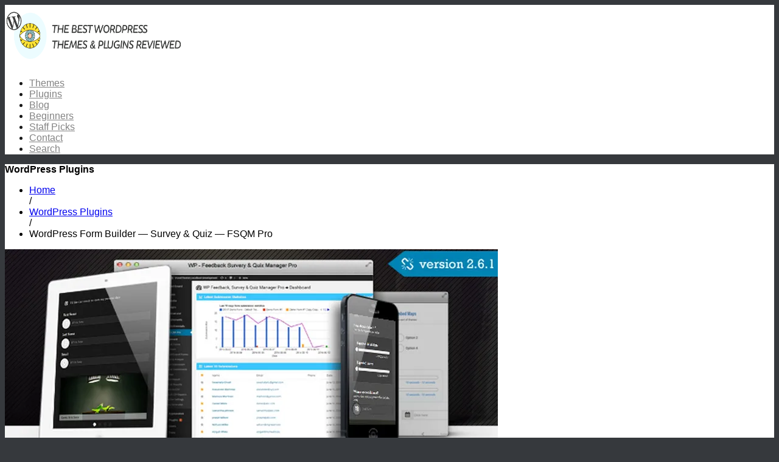

--- FILE ---
content_type: text/html; charset=UTF-8
request_url: https://looks-awesome.com/wordpress-form-builder-survey-quiz-fsqm-pro
body_size: 20151
content:
<!DOCTYPE html>
<html lang="en-US" class=" html_stretched responsive av-default-lightbox  html_header_top html_logo_left html_main_nav_header html_menu_right html_slim html_header_sticky_disabled html_header_shrinking_disabled html_mobile_menu_phone html_disabled html_content_align_center html_entry_id_6097 ">
<head>
<meta charset="UTF-8" />

<!-- page title, displayed in your browser bar -->


<link rel="icon" href="https://looks-awesome.com/wp-content/uploads/2015/12/favicon-512x512.png" type="image/png">

<!-- mobile setting -->
<meta name="viewport" content="width=device-width, initial-scale=1, maximum-scale=1">

<!-- Scripts/CSS and wp_head hook -->
<meta name='robots' content='index, follow, max-image-preview:large, max-snippet:-1, max-video-preview:-1' />

	<!-- This site is optimized with the Yoast SEO plugin v26.5 - https://yoast.com/wordpress/plugins/seo/ -->
	<title>WordPress Form Builder — Survey &amp; Quiz — FSQM Pro</title>
	<meta name="description" content="WordPress Form Builder — Survey &amp; Quiz — FSQM Pro is a form builder that helps you create forms to get user feedback. Analyze and store data with this tool." />
	<link rel="canonical" href="https://looks-awesome.com/wordpress-form-builder-survey-quiz-fsqm-pro" />
	<meta property="og:locale" content="en_US" />
	<meta property="og:type" content="article" />
	<meta property="og:title" content="WordPress Form Builder — Survey &amp; Quiz — FSQM Pro" />
	<meta property="og:description" content="WordPress Form Builder — Survey &amp; Quiz — FSQM Pro is a form builder that helps you create forms to get user feedback. Analyze and store data with this tool." />
	<meta property="og:url" content="https://looks-awesome.com/wordpress-form-builder-survey-quiz-fsqm-pro" />
	<meta property="og:site_name" content="Looks Awesome" />
	<meta property="article:publisher" content="https://www.facebook.com/looksawesooome" />
	<meta property="article:modified_time" content="2015-08-27T07:10:16+00:00" />
	<meta property="og:image" content="https://i0.wp.com/looks-awesome.com/wp-content/uploads/2015/08/FSQM.jpg?fit=810%2C400&ssl=1" />
	<meta property="og:image:width" content="810" />
	<meta property="og:image:height" content="400" />
	<meta property="og:image:type" content="image/jpeg" />
	<meta name="twitter:card" content="summary_large_image" />
	<meta name="twitter:site" content="@looks_awesooome" />
	<meta name="twitter:label1" content="Est. reading time" />
	<meta name="twitter:data1" content="2 minutes" />
	<script type="application/ld+json" class="yoast-schema-graph">{"@context":"https://schema.org","@graph":[{"@type":"WebPage","@id":"https://looks-awesome.com/wordpress-form-builder-survey-quiz-fsqm-pro","url":"https://looks-awesome.com/wordpress-form-builder-survey-quiz-fsqm-pro","name":"WordPress Form Builder — Survey & Quiz — FSQM Pro","isPartOf":{"@id":"https://looks-awesome.com/#website"},"primaryImageOfPage":{"@id":"https://looks-awesome.com/wordpress-form-builder-survey-quiz-fsqm-pro#primaryimage"},"image":{"@id":"https://looks-awesome.com/wordpress-form-builder-survey-quiz-fsqm-pro#primaryimage"},"thumbnailUrl":"https://i0.wp.com/looks-awesome.com/wp-content/uploads/2015/08/FSQM.jpg?fit=810%2C400&ssl=1","datePublished":"2015-08-23T23:56:28+00:00","dateModified":"2015-08-27T07:10:16+00:00","description":"WordPress Form Builder — Survey & Quiz — FSQM Pro is a form builder that helps you create forms to get user feedback. Analyze and store data with this tool.","breadcrumb":{"@id":"https://looks-awesome.com/wordpress-form-builder-survey-quiz-fsqm-pro#breadcrumb"},"inLanguage":"en-US","potentialAction":[{"@type":"ReadAction","target":["https://looks-awesome.com/wordpress-form-builder-survey-quiz-fsqm-pro"]}]},{"@type":"ImageObject","inLanguage":"en-US","@id":"https://looks-awesome.com/wordpress-form-builder-survey-quiz-fsqm-pro#primaryimage","url":"https://i0.wp.com/looks-awesome.com/wp-content/uploads/2015/08/FSQM.jpg?fit=810%2C400&ssl=1","contentUrl":"https://i0.wp.com/looks-awesome.com/wp-content/uploads/2015/08/FSQM.jpg?fit=810%2C400&ssl=1","width":810,"height":400},{"@type":"BreadcrumbList","@id":"https://looks-awesome.com/wordpress-form-builder-survey-quiz-fsqm-pro#breadcrumb","itemListElement":[{"@type":"ListItem","position":1,"name":"Home","item":"https://looks-awesome.com/"},{"@type":"ListItem","position":2,"name":"WordPress Plugins","item":"https://looks-awesome.com/wordpress-plugins"},{"@type":"ListItem","position":3,"name":"WordPress Form Builder — Survey &amp; Quiz — FSQM Pro"}]},{"@type":"WebSite","@id":"https://looks-awesome.com/#website","url":"https://looks-awesome.com/","name":"Looks Awesome","description":"","potentialAction":[{"@type":"SearchAction","target":{"@type":"EntryPoint","urlTemplate":"https://looks-awesome.com/?s={search_term_string}"},"query-input":{"@type":"PropertyValueSpecification","valueRequired":true,"valueName":"search_term_string"}}],"inLanguage":"en-US"}]}</script>
	<!-- / Yoast SEO plugin. -->


<link rel='dns-prefetch' href='//stats.wp.com' />
<link rel='dns-prefetch' href='//v0.wordpress.com' />
<link rel='dns-prefetch' href='//jetpack.wordpress.com' />
<link rel='dns-prefetch' href='//s0.wp.com' />
<link rel='dns-prefetch' href='//public-api.wordpress.com' />
<link rel='dns-prefetch' href='//0.gravatar.com' />
<link rel='dns-prefetch' href='//1.gravatar.com' />
<link rel='dns-prefetch' href='//2.gravatar.com' />
<link rel='preconnect' href='//i0.wp.com' />
<link rel="alternate" type="application/rss+xml" title="Looks Awesome &raquo; Feed" href="https://looks-awesome.com/feed" />
<link rel="alternate" type="application/rss+xml" title="Looks Awesome &raquo; Comments Feed" href="https://looks-awesome.com/comments/feed" />
<link rel="alternate" title="oEmbed (JSON)" type="application/json+oembed" href="https://looks-awesome.com/wp-json/oembed/1.0/embed?url=https%3A%2F%2Flooks-awesome.com%2Fwordpress-form-builder-survey-quiz-fsqm-pro" />
<link rel="alternate" title="oEmbed (XML)" type="text/xml+oembed" href="https://looks-awesome.com/wp-json/oembed/1.0/embed?url=https%3A%2F%2Flooks-awesome.com%2Fwordpress-form-builder-survey-quiz-fsqm-pro&#038;format=xml" />

<!-- google webfont font replacement -->
<!-- looks-awesome.com is managing ads with Advanced Ads 2.0.15 – https://wpadvancedads.com/ --><script id="looks-ready">
			window.advanced_ads_ready=function(e,a){a=a||"complete";var d=function(e){return"interactive"===a?"loading"!==e:"complete"===e};d(document.readyState)?e():document.addEventListener("readystatechange",(function(a){d(a.target.readyState)&&e()}),{once:"interactive"===a})},window.advanced_ads_ready_queue=window.advanced_ads_ready_queue||[];		</script>
		<style id='wp-img-auto-sizes-contain-inline-css' type='text/css'>
img:is([sizes=auto i],[sizes^="auto," i]){contain-intrinsic-size:3000px 1500px}
/*# sourceURL=wp-img-auto-sizes-contain-inline-css */
</style>
<style id='wp-emoji-styles-inline-css' type='text/css'>

	img.wp-smiley, img.emoji {
		display: inline !important;
		border: none !important;
		box-shadow: none !important;
		height: 1em !important;
		width: 1em !important;
		margin: 0 0.07em !important;
		vertical-align: -0.1em !important;
		background: none !important;
		padding: 0 !important;
	}
/*# sourceURL=wp-emoji-styles-inline-css */
</style>
<link rel='stylesheet' id='avia-grid-css' href='https://looks-awesome.com/wp-content/themes/enfold/css/grid.css?ver=2' type='text/css' media='all' />
<link rel='stylesheet' id='avia-base-css' href='https://looks-awesome.com/wp-content/themes/enfold/css/base.css?ver=2' type='text/css' media='all' />
<link rel='stylesheet' id='avia-layout-css' href='https://looks-awesome.com/wp-content/themes/enfold/css/layout.css?ver=2' type='text/css' media='all' />
<link rel='stylesheet' id='avia-scs-css' href='https://looks-awesome.com/wp-content/themes/enfold/css/shortcodes.css?ver=2' type='text/css' media='all' />
<link rel='stylesheet' id='avia-popup-css-css' href='https://looks-awesome.com/wp-content/themes/enfold/js/aviapopup/magnific-popup.css?ver=1' type='text/css' media='screen' />
<link rel='stylesheet' id='avia-media-css' href='https://looks-awesome.com/wp-content/themes/enfold/js/mediaelement/skin-1/mediaelementplayer.css?ver=1' type='text/css' media='screen' />
<link rel='stylesheet' id='avia-print-css' href='https://looks-awesome.com/wp-content/themes/enfold/css/print.css?ver=1' type='text/css' media='print' />
<link rel='stylesheet' id='avia-dynamic-css' href='https://looks-awesome.com/wp-content/uploads/dynamic_avia/enfold.css?ver=60abe86623bbc' type='text/css' media='all' />
<link rel='stylesheet' id='avia-custom-css' href='https://looks-awesome.com/wp-content/themes/enfold/css/custom.css?ver=2' type='text/css' media='all' />
<link rel='stylesheet' id='tablepress-default-css' href='https://looks-awesome.com/wp-content/tablepress-combined.min.css?ver=27' type='text/css' media='all' />
<link rel='stylesheet' id='sharedaddy-css' href='https://looks-awesome.com/wp-content/plugins/jetpack/modules/sharedaddy/sharing.css?ver=15.3.1' type='text/css' media='all' />
<link rel='stylesheet' id='social-logos-css' href='https://looks-awesome.com/wp-content/plugins/jetpack/_inc/social-logos/social-logos.min.css?ver=15.3.1' type='text/css' media='all' />
<link rel='stylesheet' id='themewich-shortcodes-css' href='https://looks-awesome.com/wp-content/plugins/themewich-shortcodes/css/themewich-shortcodes.css?ver=6.9' type='text/css' media='all' />
<script type="text/javascript" src="https://looks-awesome.com/wp-includes/js/jquery/jquery.min.js?ver=3.7.1" id="jquery-core-js"></script>
<script type="text/javascript" src="https://looks-awesome.com/wp-includes/js/jquery/jquery-migrate.min.js?ver=3.4.1" id="jquery-migrate-js"></script>
<script type="text/javascript" src="https://looks-awesome.com/wp-content/plugins/themewich-shortcodes/js/modernizr.min.js?ver=2.8.2" id="modernizr-js"></script>
<script type="text/javascript" src="https://looks-awesome.com/wp-content/themes/enfold/js/avia-compat.js?ver=2" id="avia-compat-js"></script>
<link rel="https://api.w.org/" href="https://looks-awesome.com/wp-json/" /><link rel="EditURI" type="application/rsd+xml" title="RSD" href="https://looks-awesome.com/xmlrpc.php?rsd" />
	<style>img#wpstats{display:none}</style>
		<link rel="profile" href="http://gmpg.org/xfn/11" />
<link rel="alternate" type="application/rss+xml" title="Looks Awesome RSS2 Feed" href="https://looks-awesome.com/feed" />
<link rel="pingback" href="https://looks-awesome.com/xmlrpc.php" />
<!--[if lt IE 9]><script src="https://looks-awesome.com/wp-content/themes/enfold/js/html5shiv.js"></script><![endif]--><meta name="generator" content="Powered by WPBakery Page Builder - drag and drop page builder for WordPress."/>
<link rel="icon" href="https://i0.wp.com/looks-awesome.com/wp-content/uploads/2015/06/favicon-512x512-558da676v1_site_icon.png?fit=32%2C32&#038;ssl=1" sizes="32x32" />
<link rel="icon" href="https://i0.wp.com/looks-awesome.com/wp-content/uploads/2015/06/favicon-512x512-558da676v1_site_icon.png?fit=192%2C192&#038;ssl=1" sizes="192x192" />
<link rel="apple-touch-icon" href="https://i0.wp.com/looks-awesome.com/wp-content/uploads/2015/06/favicon-512x512-558da676v1_site_icon.png?resize=180%2C180&#038;ssl=1" />
<meta name="msapplication-TileImage" content="https://i0.wp.com/looks-awesome.com/wp-content/uploads/2015/06/favicon-512x512-558da676v1_site_icon.png?fit=270%2C270&#038;ssl=1" />
		<style type="text/css" id="wp-custom-css">
			/*
Welcome to Custom CSS!

To learn how this works, see http://wp.me/PEmnE-Bt
*/
#pingback_heading, .pingbacklist {
	display: none;
}

.wpb_single_image .vc_figure {
	max-width: 100%;
}

.inner_sidebar > b, .inner_sidebar > br {
	display: none;
}

.alert-box {
	max-width: 1020px;
	margin: 0 auto;
}

/*
	CSS Migrated from Jetpack:
*/

/*
Welcome to Custom CSS!

To learn how this works, see http://wp.me/PEmnE-Bt
*/
#pingback_heading, .pingbacklist {
	display: none;
}

.wpb_single_image .vc_figure {
	max-width: 100%;
}

.inner_sidebar > b, .inner_sidebar > br {
	display: none;
}

.alert-box {
	max-width: 1020px;
	margin: 0 auto;
}

/*
	CSS Migrated from Jetpack:
*/

/*
Welcome to Custom CSS!

To learn how this works, see http://wp.me/PEmnE-Bt
*/
#pingback_heading, .pingbacklist {
	display: none;
}

.wpb_single_image .vc_figure {
	max-width: 100%;
}

.inner_sidebar > b, .inner_sidebar > br {
	display: none;
}

.alert-box {
	max-width: 1020px;
	margin: 0 auto;
}

.knowledgebase-template-default .avia-breadcrumbs{
	display: none;
}

.knowledgebase-template-default .content {
	padding-top: 15px;
}

.pakb-search span {
  vertical-align: top !important;
}

ul.pakb-breadcrumb {
  margin-left: 0;
}

.knowledgebase-template-default .pakb-content {
  border-top: 0;
  margin: 0;
  padding: 0;
}

 #top .pakb-search input[type="text"]{
  width: calc(100% - 10px);
}

ul.pakb-breadcrumb>li {
  font-size: 14px;
}

.knowledgebase-template-default .si-arrow-right4:before {
  font-size: 8px;
  vertical-align: middle;
}

#smb .av-share-box {
  width: 250px;
  clear: none;
  float: left;
  font-size: 13px;
  margin-top: 0;
  margin-bottom: 0;
  padding: 0;
  margin-left: 10px;
}


#smb .av-share-box ul {
  border-radius: 0;
	border-color: #fff;
}

#smb .av-share-box ul li {
  border-color: #fff;
	color: white;
}

#smb .av-share-box ul li a {

  padding: 3px 0px;
}

#smb .avia-related-tooltip {
  display: none !important;	
}

#smb .av-social-link-gplus a:before {
  font-family: AwesomeIcons !important;
  content: '\e905';
 font-size: 14px;
  position: relative;
  top: 1px;
  display: inline-block;
}

#smb .av-social-link-facebook {
	background: #3b5998;
}

#smb .av-social-link-twitter {
	background: #5E9FCA;
}

#smb .av-social-link-gplus {
	background: #dd4b39;
}

#smb .av-social-link-pinterest {
	background: #820a0f;
}

#smb .av-social-link-mail {
	background: #9cb3b1;
}

#smb [data-av_iconfont='entypo-fontello']:before {
  /*text-shadow: rgba(0,0,0,.05) 1px 1px, rgba(0,0,0,.05) 2px 2px, rgba(0,0,0,.05) 3px 3px;*/
}

#smb .av-share-box ul li:hover {
  opacity: 0.85;
}		</style>
		

<!--
Debugging Info for Theme support: 

Theme: Enfold
Version: 3.0.2
Installed: enfold
AviaFramework Version: 2
AviaBuilder Version: 0.8
ML:512-PU:63-PLA:27
-->

<noscript><style> .wpb_animate_when_almost_visible { opacity: 1; }</style></noscript><style type='text/css'>
@font-face {font-family: 'entypo-fontello'; font-weight: normal; font-style: normal;
src: url('https://looks-awesome.com/wp-content/themes/enfold/config-templatebuilder/avia-template-builder/assets/fonts/entypo-fontello.eot?v=3');
src: url('https://looks-awesome.com/wp-content/themes/enfold/config-templatebuilder/avia-template-builder/assets/fonts/entypo-fontello.eot?v=3#iefix') format('embedded-opentype'), 
url('https://looks-awesome.com/wp-content/themes/enfold/config-templatebuilder/avia-template-builder/assets/fonts/entypo-fontello.woff?v=3') format('woff'), 
url('https://looks-awesome.com/wp-content/themes/enfold/config-templatebuilder/avia-template-builder/assets/fonts/entypo-fontello.ttf?v=3') format('truetype'), 
url('https://looks-awesome.com/wp-content/themes/enfold/config-templatebuilder/avia-template-builder/assets/fonts/entypo-fontello.svg?v=3#entypo-fontello') format('svg');
} #top .avia-font-entypo-fontello, body .avia-font-entypo-fontello, html body [data-av_iconfont='entypo-fontello']:before{ font-family: 'entypo-fontello'; }
</style>    <!--
    <script async src="https://pagead2.googlesyndication.com/pagead/js/adsbygoogle.js?client=ca-pub-9904815429063153"
            crossorigin="anonymous"></script>-->
    <script>
		(adsbygoogle = window.adsbygoogle || []).push({
			google_ad_client: "ca-pub-9904815429063153",
			overlays: {bottom: true}
		});
    </script>

	<link href='//fonts.googleapis.com/css?family=Montserrat:400,600|Poppins:300,400,600' rel='stylesheet' type='text/css'>
</head>




<body id="top" class="wp-singular wordpress-plugins-template-default single single-wordpress-plugins postid-6097 single-format-standard wp-theme-enfold stretched raleway,_helvetica,_arial,_sans-serif  chrome osx enfold desktop-device wpb-js-composer js-comp-ver-6.4.1 vc_responsive aa-prefix-looks-" itemscope="itemscope" itemtype="https://schema.org/WebPage" >

	<div id='wrap_all'>

	
<header id='header' class=' header_color light_bg_color  av_header_top av_logo_left av_main_nav_header av_menu_right av_slim av_header_sticky_disabled av_header_shrinking_disabled av_header_stretch_disabled av_mobile_menu_phone'  role="banner" itemscope="itemscope" itemtype="https://schema.org/WPHeader" >

<a id="advanced_menu_toggle" href="#" aria-hidden='true' data-av_icon='' data-av_iconfont='entypo-fontello'></a><a id="advanced_menu_hide" href="#" 	aria-hidden='true' data-av_icon='' data-av_iconfont='entypo-fontello'></a>


		<div  id='header_main' class='container_wrap container_wrap_logo'>
	
        	
				 <div class='container'>
				 
					<div class='inner-container'>
						<strong class='logo'><a href='https://looks-awesome.com/'><img height='100' width='300' src='https://looks-awesome.com/wp-content/uploads/2017/11/Logo-1.png' alt='Looks Awesome' /></a></strong><nav class='main_menu' data-selectname='Select a page'  role="navigation" itemscope="itemscope" itemtype="https://schema.org/SiteNavigationElement" ><div class="avia-menu av-main-nav-wrap"><ul id="avia-menu" class="menu av-main-nav"><li id="menu-item-4201" class="menu-item menu-item-type-post_type_archive menu-item-object-wordpress-themes menu-item-mega-parent  menu-item-top-level menu-item-top-level-1"><a href="https://looks-awesome.com/wordpress-themes"><span class="avia-bullet"></span><span class="avia-menu-text">Themes</span><span class="avia-menu-fx"><span class="avia-arrow-wrap"><span class="avia-arrow"></span></span></span></a></li>
<li id="menu-item-4204" class="menu-item menu-item-type-post_type_archive menu-item-object-wordpress-plugins menu-item-mega-parent  menu-item-top-level menu-item-top-level-2"><a href="https://looks-awesome.com/wordpress-plugins"><span class="avia-bullet"></span><span class="avia-menu-text">Plugins</span><span class="avia-menu-fx"><span class="avia-arrow-wrap"><span class="avia-arrow"></span></span></span></a></li>
<li id="menu-item-41" class="menu-item menu-item-type-post_type menu-item-object-page current_page_parent menu-item-top-level menu-item-top-level-3"><a href="https://looks-awesome.com/blog"><span class="avia-bullet"></span><span class="avia-menu-text">Blog</span><span class="avia-menu-fx"><span class="avia-arrow-wrap"><span class="avia-arrow"></span></span></span></a></li>
<li id="menu-item-8033" class="menu-item menu-item-type-taxonomy menu-item-object-category menu-item-top-level menu-item-top-level-4"><a href="https://looks-awesome.com/category/beginners"><span class="avia-bullet"></span><span class="avia-menu-text">Beginners</span><span class="avia-menu-fx"><span class="avia-arrow-wrap"><span class="avia-arrow"></span></span></span></a></li>
<li id="menu-item-8035" class="menu-item menu-item-type-taxonomy menu-item-object-category menu-item-top-level menu-item-top-level-5"><a href="https://looks-awesome.com/category/staff-picks"><span class="avia-bullet"></span><span class="avia-menu-text">Staff Picks</span><span class="avia-menu-fx"><span class="avia-arrow-wrap"><span class="avia-arrow"></span></span></span></a></li>
<li id="menu-item-5036" class="ncf_trigger_element menu-item menu-item-type-custom menu-item-object-custom menu-item-top-level menu-item-top-level-6"><a href="/help"><span class="avia-bullet"></span><span class="avia-menu-text">Contact</span><span class="avia-menu-fx"><span class="avia-arrow-wrap"><span class="avia-arrow"></span></span></span></a></li>
<li id="menu-item-search" class="noMobile menu-item menu-item-search-dropdown">
							<a href="?s=" rel="nofollow" data-avia-search-tooltip="

&lt;form action=&quot;https://looks-awesome.com/&quot; id=&quot;searchform&quot; method=&quot;get&quot; class=&quot;&quot;&gt;
	&lt;div&gt;
		&lt;input type=&quot;submit&quot; value=&quot;&quot; id=&quot;searchsubmit&quot; class=&quot;button avia-font-entypo-fontello&quot; /&gt;
		&lt;input type=&quot;text&quot; id=&quot;s&quot; name=&quot;s&quot; value=&quot;&quot; placeholder='Search...' /&gt;
			&lt;/div&gt;
&lt;/form&gt;
" aria-hidden='true' data-av_icon='' data-av_iconfont='entypo-fontello'><span class="avia_hidden_link_text">Search</span></a>
	        		   </li></ul></div></nav>				
					 <!-- end inner-container-->
			        </div>
						
		        <!-- end container-->
		        </div>

		<!-- end container_wrap-->
		</div>
		
		<div class='header_bg'></div>

<!-- end header -->
</header>
	
	<div id='main' data-scroll-offset='0'>

	<script>console.log('PHP: breadcrumbs');</script><script>console.log('PHP: {\"separator\":\"\\/\",\"richsnippet\":true,\"cat\":\"WordPress Plugins\"}');</script><script>console.log('PHP: {\"0\":\"<a href=\\\"https:\\/\\/looks-awesome.com\\\" title=\\\"Looks Awesome\\\" rel=\\\"home\\\" class=\\\"trail-begin\\\"><span itemprop=\\\"name\\\" content=\\\"v:title\\\">Home<\\/span><\\/a>\",\"1\":\"<a href=\\\"https:\\/\\/looks-awesome.com\\/wordpress-plugins\\\" title=\\\"WordPress Plugins\\\"><span itemprop=\\\"name\\\" content=\\\"v:title\\\">WordPress Plugins<\\/span><\\/a>\",\"trail_end\":\"WordPress Form Builder \\u2014 Survey &amp; Quiz \\u2014 FSQM Pro\"}');</script><div class='stretch_full container_wrap  title_container submenu_line'><div class='container functions-default'><strong class='main-title entry-title'>WordPress Plugins</strong><div class="breadcrumb breadcrumbs avia-breadcrumbs"><ul class="breadcrumb-trail" itemscope itemtype="http://schema.org/BreadcrumbList"><li itemprop="itemListElement" itemscope itemtype="http://schema.org/ListItem"><a itemprop="item" href="https://looks-awesome.com" title="Looks Awesome"  class="trail-begin"><span itemprop="name" content="v:title">Home</span></a><meta itemprop="position" content="1" /></li> <span class="sep">/</span> <li itemprop="itemListElement" itemscope itemtype="http://schema.org/ListItem"><a itemprop="item" href="https://looks-awesome.com/wordpress-plugins" title="WordPress Plugins"><span itemprop="name" content="v:title">WordPress Plugins</span></a><meta itemprop="position" content="2" /></li> <span class="sep">/</span> <li itemprop="itemListElement" itemscope itemtype="http://schema.org/ListItem"><span class="trail-end"><span itemprop="name" content="v:title">WordPress Form Builder — Survey &amp; Quiz — FSQM Pro</span></span><meta itemprop="position" content="3" /></li></ul></div></div></div>
    <div class='container_wrap container_wrap_first main_color sidebar_right'>

        <div class='container template-blog template-item-post-template '>

            <main class='content units av-content-small alpha  av-blog-meta-author-disabled av-blog-meta-comments-disabled'  role="main" itemprop="mainContentOfPage" >

                <article class='post-entry post-entry-type-standard post-entry-6097 post-loop-1 post-parity-odd post-entry-last single-big post with-slider post-6097 wordpress-plugins type-wordpress-plugins status-publish format-standard has-post-thumbnail hentry developers-ipanelthemes premium-wordpress-plugins-forms'  itemscope="itemscope" itemtype="https://schema.org/CreativeWork" ><div class="big-preview single-big"><img src='https://i0.wp.com/looks-awesome.com/wp-content/uploads/2015/08/FSQM.jpg?fit=810%2C400&ssl=1' title='FSQM Pro' alt='' /></div><div class='blog-meta'></div><div class='entry-content-wrapper clearfix standard-content'><header class="entry-content-header"><h1 class='post-title entry-title'  itemprop="headline" >WordPress Form Builder — Survey &amp; Quiz — FSQM Pro			<span class='post-format-icon minor-meta'></span></h1><span class='post-meta-infos'><time class='date-container minor-meta updated'  itemprop="datePublished" datetime="2015-08-23T23:56:28+02:00" >August 23, 2015</time><span class='text-sep text-sep-date'>/</span><span class="blog-categories minor-meta">in <a href="https://looks-awesome.com/developers/ipanelthemes" rel="tag">iPanelThemes</a> <a href="https://looks-awesome.com/premium-wordpress-plugins/forms" rel="tag">Forms</a> </span><span class="text-sep text-sep-cat">/</span><span class="blog-author minor-meta">by <span class="entry-author-link"  itemprop="name" ><span class="vcard author"><span class="fn"><a href="https://looks-awesome.com/author/adam" title="Posts by Adam Krieger" rel="author">Adam Krieger</a></span></span></span></span></span></header><div class="entry-content"  itemprop="text" ><h2>FSQM Pro is a premium WordPress form builder plugin. You can use it to collect any type of feedback from users that you want. Create an unlimited number of custom forms and collect user submissions. You can easily host survey, quizzes and more on your WordPress blog.</h2>
<p>FSQM stores all the user submissions inside a database that you can use to analyze and edit. Let users track submissions with your discretion. Registered users can have the option to track all their submissions from one page.</p>
<p>The form builder allows for files to be uploaded, so you can receive multiple files from users with drag and drop functionality. This plugin include over 30 demo layouts for you to get started with, and you have the option to customize it further. If you understand CSS then you can change the form any way you can imagine.</p><div class="looks-content" id="looks-3847045330"><script async src="//pagead2.googlesyndication.com/pagead/js/adsbygoogle.js?client=ca-pub-9904815429063153" crossorigin="anonymous"></script><ins class="adsbygoogle" style="display:block; text-align:center;" data-ad-client="ca-pub-9904815429063153" 
data-ad-slot="1874479329" 
data-ad-layout="in-article"
data-ad-format="fluid"></ins>
<script> 
(adsbygoogle = window.adsbygoogle || []).push({}); 
</script>
</div>
<p>There are 3 sections you can use to customize your form:</p>
<p><strong>Form Settings</strong> — there are several tabs that will allow you to easily name your form, select type and edit settings.</p>
<p><strong>Form Elements</strong> — easily add a container and drag the elements on your design. The powerful form builder has over 35 form elements you can use to design a nice looking form.</p>
<p><strong>Form Layout</strong> — the form elements will be listed on the left side of your admin panel. Add a several containers the simply drag and drop them into the layout.</p>
<h3>Features:</h3>
<ul>
<li>Form builder auto saves progress</li>
<li>Data storage and analysis</li>
<li>Conditional logic</li>
<li>Third party integration for email plugins</li>
<li>Quiz timer</li>
<li>Mathematical evaluator</li>
<li>Conditional logic upon submit</li>
<li>Responsive</li>
<li>Social networking sharing enabled</li>
<li>Tools for analyzing data</li>
<li>Customizable</li>
<li>Shortcodes</li>
<li>Lots of demo content</li>
</ul>
<p>The form builder autosaves any time there are changes made. If you accidentally navigate away from the window or close it without saving, you will receive a prompt. This is a handy feature that can save time. FSQM Pro makes building easy for non-coders with an intuitive drag and drop form builder. By using conditional logic, elements can be shown or hidden in any way you want. Add inline validation, use the quiz options and analyze your data with FSQM Pro.</p>
<div class="sharedaddy sd-sharing-enabled"><div class="robots-nocontent sd-block sd-social sd-social-icon sd-sharing"><h3 class="sd-title">Share this:</h3><div class="sd-content"><ul><li class="share-facebook"><a rel="nofollow noopener noreferrer"
				data-shared="sharing-facebook-6097"
				class="share-facebook sd-button share-icon no-text"
				href="https://looks-awesome.com/wordpress-form-builder-survey-quiz-fsqm-pro?share=facebook"
				target="_blank"
				aria-labelledby="sharing-facebook-6097"
				>
				<span id="sharing-facebook-6097" hidden>Click to share on Facebook (Opens in new window)</span>
				<span>Facebook</span>
			</a></li><li class="share-twitter"><a rel="nofollow noopener noreferrer"
				data-shared="sharing-twitter-6097"
				class="share-twitter sd-button share-icon no-text"
				href="https://looks-awesome.com/wordpress-form-builder-survey-quiz-fsqm-pro?share=twitter"
				target="_blank"
				aria-labelledby="sharing-twitter-6097"
				>
				<span id="sharing-twitter-6097" hidden>Click to share on X (Opens in new window)</span>
				<span>X</span>
			</a></li><li><a href="#" class="sharing-anchor sd-button share-more"><span>More</span></a></li><li class="share-end"></li></ul><div class="sharing-hidden"><div class="inner" style="display: none;"><ul><li class="share-tumblr"><a rel="nofollow noopener noreferrer"
				data-shared="sharing-tumblr-6097"
				class="share-tumblr sd-button share-icon no-text"
				href="https://looks-awesome.com/wordpress-form-builder-survey-quiz-fsqm-pro?share=tumblr"
				target="_blank"
				aria-labelledby="sharing-tumblr-6097"
				>
				<span id="sharing-tumblr-6097" hidden>Click to share on Tumblr (Opens in new window)</span>
				<span>Tumblr</span>
			</a></li><li class="share-reddit"><a rel="nofollow noopener noreferrer"
				data-shared="sharing-reddit-6097"
				class="share-reddit sd-button share-icon no-text"
				href="https://looks-awesome.com/wordpress-form-builder-survey-quiz-fsqm-pro?share=reddit"
				target="_blank"
				aria-labelledby="sharing-reddit-6097"
				>
				<span id="sharing-reddit-6097" hidden>Click to share on Reddit (Opens in new window)</span>
				<span>Reddit</span>
			</a></li><li class="share-pinterest"><a rel="nofollow noopener noreferrer"
				data-shared="sharing-pinterest-6097"
				class="share-pinterest sd-button share-icon no-text"
				href="https://looks-awesome.com/wordpress-form-builder-survey-quiz-fsqm-pro?share=pinterest"
				target="_blank"
				aria-labelledby="sharing-pinterest-6097"
				>
				<span id="sharing-pinterest-6097" hidden>Click to share on Pinterest (Opens in new window)</span>
				<span>Pinterest</span>
			</a></li><li class="share-linkedin"><a rel="nofollow noopener noreferrer"
				data-shared="sharing-linkedin-6097"
				class="share-linkedin sd-button share-icon no-text"
				href="https://looks-awesome.com/wordpress-form-builder-survey-quiz-fsqm-pro?share=linkedin"
				target="_blank"
				aria-labelledby="sharing-linkedin-6097"
				>
				<span id="sharing-linkedin-6097" hidden>Click to share on LinkedIn (Opens in new window)</span>
				<span>LinkedIn</span>
			</a></li><li class="share-pocket"><a rel="nofollow noopener noreferrer"
				data-shared="sharing-pocket-6097"
				class="share-pocket sd-button share-icon no-text"
				href="https://looks-awesome.com/wordpress-form-builder-survey-quiz-fsqm-pro?share=pocket"
				target="_blank"
				aria-labelledby="sharing-pocket-6097"
				>
				<span id="sharing-pocket-6097" hidden>Click to share on Pocket (Opens in new window)</span>
				<span>Pocket</span>
			</a></li><li class="share-email"><a rel="nofollow noopener noreferrer"
				data-shared="sharing-email-6097"
				class="share-email sd-button share-icon no-text"
				href="mailto:?subject=%5BShared%20Post%5D%20WordPress%20Form%20Builder%20%E2%80%94%20Survey%20%26%20Quiz%20%E2%80%94%20FSQM%20Pro&#038;body=https%3A%2F%2Flooks-awesome.com%2Fwordpress-form-builder-survey-quiz-fsqm-pro&#038;share=email"
				target="_blank"
				aria-labelledby="sharing-email-6097"
				data-email-share-error-title="Do you have email set up?" data-email-share-error-text="If you&#039;re having problems sharing via email, you might not have email set up for your browser. You may need to create a new email yourself." data-email-share-nonce="9a3e2feca6" data-email-share-track-url="https://looks-awesome.com/wordpress-form-builder-survey-quiz-fsqm-pro?share=email">
				<span id="sharing-email-6097" hidden>Click to email a link to a friend (Opens in new window)</span>
				<span>Email</span>
			</a></li><li class="share-end"></li></ul></div></div></div></div></div></div><footer class="entry-footer"></footer><div class='post_delimiter'></div></div><div class='post_author_timeline'></div></article><div class='single-big'></div><div class ='la_disclaimer'><strong>Disclosure</strong>: This page may contain external affiliate links that may result in us receiving a comission if you choose to purchase said product. The opinions on this page are our own. We do not receive payment for positive reviews.</div><div class ='related_posts av-related-style-tooltip'><h3 class='related_title'>You might also like</h3><div class='related_entries_container '><div class='av_one_third no_margin  alpha relThumb relThumb1 relThumbOdd post-format-standard related_column'>
	<a href='https://looks-awesome.com/nks-wordpress-contact-form' class='relThumWrap noLightbox' title='Ninja Kick: WordPress Contact Form Plugin'>
	<span class='related_image_wrap' ><img width="227" height="112" src="https://i0.wp.com/looks-awesome.com/wp-content/uploads/2015/06/la_featured_nk_contact.png?fit=227%2C112&amp;ssl=1" class="attachment-227x115 size-227x115 wp-post-image" alt="" title="NKS WordPress Contact Form Banner" decoding="async" loading="lazy" srcset="https://i0.wp.com/looks-awesome.com/wp-content/uploads/2015/06/la_featured_nk_contact.png?w=810&amp;ssl=1 810w, https://i0.wp.com/looks-awesome.com/wp-content/uploads/2015/06/la_featured_nk_contact.png?resize=560%2C277&amp;ssl=1 560w, https://i0.wp.com/looks-awesome.com/wp-content/uploads/2015/06/la_featured_nk_contact.png?resize=705%2C348&amp;ssl=1 705w, https://i0.wp.com/looks-awesome.com/wp-content/uploads/2015/06/la_featured_nk_contact.png?resize=450%2C222&amp;ssl=1 450w" sizes="auto, (max-width: 227px) 100vw, 227px" />	<span class='related-format-icon '><span class='related-format-icon-inner' aria-hidden='true' data-av_icon='' data-av_iconfont='entypo-fontello'></span></span>	</span><span class='av-related-title'>Ninja Kick: WordPress Contact Form Plugin</span>	</a></div><div class='av_one_third no_margin   relThumb relThumb2 relThumbEven post-format-standard related_column'>
	<a href='https://looks-awesome.com/layered-popups-wordpress' class='relThumWrap noLightbox' title='Layered Popups for WordPress'>
	<span class='related_image_wrap' ><img width="227" height="112" src="https://i0.wp.com/looks-awesome.com/wp-content/uploads/2016/11/Layered-Popups.jpg?fit=227%2C112&amp;ssl=1" class="attachment-227x115 size-227x115 wp-post-image" alt="Layered Popups for WordPress" title="Layered Popups for WordPress" decoding="async" loading="lazy" srcset="https://i0.wp.com/looks-awesome.com/wp-content/uploads/2016/11/Layered-Popups.jpg?w=810&amp;ssl=1 810w, https://i0.wp.com/looks-awesome.com/wp-content/uploads/2016/11/Layered-Popups.jpg?resize=560%2C277&amp;ssl=1 560w, https://i0.wp.com/looks-awesome.com/wp-content/uploads/2016/11/Layered-Popups.jpg?resize=768%2C379&amp;ssl=1 768w, https://i0.wp.com/looks-awesome.com/wp-content/uploads/2016/11/Layered-Popups.jpg?resize=705%2C348&amp;ssl=1 705w, https://i0.wp.com/looks-awesome.com/wp-content/uploads/2016/11/Layered-Popups.jpg?resize=450%2C222&amp;ssl=1 450w" sizes="auto, (max-width: 227px) 100vw, 227px" />	<span class='related-format-icon '><span class='related-format-icon-inner' aria-hidden='true' data-av_icon='' data-av_iconfont='entypo-fontello'></span></span>	</span><span class='av-related-title'>Layered Popups for WordPress</span>	</a></div><div class='av_one_third no_margin  omega relThumb relThumb3 relThumbOdd post-format-standard related_column'>
	<a href='https://looks-awesome.com/convertplug-wordpress-popups-plugin' class='relThumWrap noLightbox' title='ConvertPlug — WordPress Popups Plugin'>
	<span class='related_image_wrap' ><img width="227" height="112" src="https://i0.wp.com/looks-awesome.com/wp-content/uploads/2016/02/Convert-Plug.jpg?fit=227%2C112&amp;ssl=1" class="attachment-227x115 size-227x115 wp-post-image" alt="" title="ConvertPlug — WordPress Popups Plugin" decoding="async" loading="lazy" srcset="https://i0.wp.com/looks-awesome.com/wp-content/uploads/2016/02/Convert-Plug.jpg?w=810&amp;ssl=1 810w, https://i0.wp.com/looks-awesome.com/wp-content/uploads/2016/02/Convert-Plug.jpg?resize=560%2C277&amp;ssl=1 560w, https://i0.wp.com/looks-awesome.com/wp-content/uploads/2016/02/Convert-Plug.jpg?resize=768%2C379&amp;ssl=1 768w, https://i0.wp.com/looks-awesome.com/wp-content/uploads/2016/02/Convert-Plug.jpg?resize=705%2C348&amp;ssl=1 705w, https://i0.wp.com/looks-awesome.com/wp-content/uploads/2016/02/Convert-Plug.jpg?resize=450%2C222&amp;ssl=1 450w" sizes="auto, (max-width: 227px) 100vw, 227px" />	<span class='related-format-icon '><span class='related-format-icon-inner' aria-hidden='true' data-av_icon='' data-av_iconfont='entypo-fontello'></span></span>	</span><span class='av-related-title'>ConvertPlug — WordPress Popups Plugin</span>	</a></div></div></div>


	        	
	        	
<div class='comment-entry post-entry'>


</div>
                <!--end content-->
            </main>

            <aside class='sidebar sidebar_right  alpha units'  role="complementary" itemscope="itemscope" itemtype="https://schema.org/WPSideBar" ><div class='inner_sidebar extralight-border'><section id="avia_wp_item_meta-3" class="widget clearfix avia_wp_item_meta"><h3 class="widgettitle">Summary</h3><div id="la_item_info">
  								<div class="summary-line cat-link">In: <span><a href="https://looks-awesome.com/premium-wordpress-plugins/forms" rel="tag">Forms</a></span></div>
				          <div class="summary-line price-link">Price: <span id="item_price">$39</span></div>
				          <div class="summary-line">Rating: <span id="item_rating">4.47</span> <span>out of 5.0</span></div>
				          <div class="summary-line">Sales: <span id="item_sales">15 885</span></div>
				          <div class="summary-line">Last Update: <span id="item_last_update">28 May 2025</span></div>
				          <div class="summary-line last">Developer: <a href="https://looks-awesome.com/developers/ipanelthemes" rel="tag">iPanelThemes</a></div>
				          <div class="cta-buttons">
					          <div>
								  <a target="_blank" class="summary-button" rel="nofollow" href="http://1.envato.market/c/168304/275988/4415?u=https%3A%2F%2Fcodecanyon.net%2Fitem%2Feform-wordpress-form-builder%2Ffull_screen_preview%2F3180835" id="item_demo">Live Demo</a>
								  <a target="_blank" class="summary-button" rel="nofollow" href="http://1.envato.market/c/168304/275988/4415?u=https%3A%2F%2Fcodecanyon.net%2Fitem%2Feform-wordpress-form-builder%2F3180835" id="item_desc">Purchase</a>
					          </div>
					        </div>
				        </div><span class="seperator extralight-border"></span></section><section id="tag_cloud-5" class="widget clearfix widget_tag_cloud"><h3 class="widgettitle">Plugin Filters</h3><div class="tagcloud"><a href="https://looks-awesome.com/premium-wordpress-plugins/caching" class="tag-cloud-link tag-link-420 tag-link-position-1" style="font-size: 12.2pt;" aria-label="Caching (3 items)">Caching</a>
<a href="https://looks-awesome.com/premium-wordpress-plugins/calendars" class="tag-cloud-link tag-link-145 tag-link-position-2" style="font-size: 15.7pt;" aria-label="Calendars (6 items)">Calendars</a>
<a href="https://looks-awesome.com/premium-wordpress-plugins/ecommerce" class="tag-cloud-link tag-link-140 tag-link-position-3" style="font-size: 18.92pt;" aria-label="E-Commerce (11 items)">E-Commerce</a>
<a href="https://looks-awesome.com/premium-wordpress-plugins/forms" class="tag-cloud-link tag-link-132 tag-link-position-4" style="font-size: 17.8pt;" aria-label="Forms (9 items)">Forms</a>
<a href="https://looks-awesome.com/premium-wordpress-plugins/free-wp-plugins" class="tag-cloud-link tag-link-168 tag-link-position-5" style="font-size: 22pt;" aria-label="Free Plugins (19 items)">Free Plugins</a>
<a href="https://looks-awesome.com/premium-wordpress-plugins/galleries" class="tag-cloud-link tag-link-142 tag-link-position-6" style="font-size: 19.34pt;" aria-label="Galleries (12 items)">Galleries</a>
<a href="https://looks-awesome.com/premium-wordpress-plugins/grids" class="tag-cloud-link tag-link-233 tag-link-position-7" style="font-size: 17.8pt;" aria-label="Grids (9 items)">Grids</a>
<a href="https://looks-awesome.com/premium-wordpress-plugins/interface" class="tag-cloud-link tag-link-147 tag-link-position-8" style="font-size: 13.6pt;" aria-label="Interface (4 items)">Interface</a>
<a href="https://looks-awesome.com/premium-wordpress-plugins/maps" class="tag-cloud-link tag-link-206 tag-link-position-9" style="font-size: 16.4pt;" aria-label="Maps (7 items)">Maps</a>
<a href="https://looks-awesome.com/premium-wordpress-plugins/membership" class="tag-cloud-link tag-link-194 tag-link-position-10" style="font-size: 17.1pt;" aria-label="Membership (8 items)">Membership</a>
<a href="https://looks-awesome.com/premium-wordpress-plugins/navigation" class="tag-cloud-link tag-link-130 tag-link-position-11" style="font-size: 16.4pt;" aria-label="Navigation (7 items)">Navigation</a>
<a href="https://looks-awesome.com/premium-wordpress-plugins/optin" class="tag-cloud-link tag-link-143 tag-link-position-12" style="font-size: 17.8pt;" aria-label="Opt-In (9 items)">Opt-In</a>
<a href="https://looks-awesome.com/premium-wordpress-plugins/other" class="tag-cloud-link tag-link-167 tag-link-position-13" style="font-size: 16.4pt;" aria-label="Other (7 items)">Other</a>
<a href="https://looks-awesome.com/premium-wordpress-plugins/packs" class="tag-cloud-link tag-link-146 tag-link-position-14" style="font-size: 13.6pt;" aria-label="Packs (4 items)">Packs</a>
<a href="https://looks-awesome.com/premium-wordpress-plugins/page-builders" class="tag-cloud-link tag-link-144 tag-link-position-15" style="font-size: 13.6pt;" aria-label="Page Builders (4 items)">Page Builders</a>
<a href="https://looks-awesome.com/premium-wordpress-plugins/security" class="tag-cloud-link tag-link-182 tag-link-position-16" style="font-size: 15.7pt;" aria-label="Security (6 items)">Security</a>
<a href="https://looks-awesome.com/premium-wordpress-plugins/seo" class="tag-cloud-link tag-link-141 tag-link-position-17" style="font-size: 13.6pt;" aria-label="SEO (4 items)">SEO</a>
<a href="https://looks-awesome.com/premium-wordpress-plugins/sliders" class="tag-cloud-link tag-link-139 tag-link-position-18" style="font-size: 15.7pt;" aria-label="Sliders (6 items)">Sliders</a>
<a href="https://looks-awesome.com/premium-wordpress-plugins/social" class="tag-cloud-link tag-link-131 tag-link-position-19" style="font-size: 19.9pt;" aria-label="Social (13 items)">Social</a>
<a href="https://looks-awesome.com/premium-wordpress-plugins/team" class="tag-cloud-link tag-link-302 tag-link-position-20" style="font-size: 8pt;" aria-label="Team (1 item)">Team</a>
<a href="https://looks-awesome.com/premium-wordpress-plugins/testimonials" class="tag-cloud-link tag-link-300 tag-link-position-21" style="font-size: 10.52pt;" aria-label="Testimonials (2 items)">Testimonials</a>
<a href="https://looks-awesome.com/premium-wordpress-plugins/utilities" class="tag-cloud-link tag-link-183 tag-link-position-22" style="font-size: 18.92pt;" aria-label="Utilities (11 items)">Utilities</a>
<a href="https://looks-awesome.com/premium-wordpress-plugins/vc-addons" class="tag-cloud-link tag-link-301 tag-link-position-23" style="font-size: 17.1pt;" aria-label="VC Add-Ons (8 items)">VC Add-Ons</a>
<a href="https://looks-awesome.com/premium-wordpress-plugins/viral" class="tag-cloud-link tag-link-499 tag-link-position-24" style="font-size: 10.52pt;" aria-label="Viral (2 items)">Viral</a>
<a href="https://looks-awesome.com/premium-wordpress-plugins/widgets" class="tag-cloud-link tag-link-169 tag-link-position-25" style="font-size: 15.7pt;" aria-label="Widgets (6 items)">Widgets</a></div>
<span class="seperator extralight-border"></span></section><section id="text-10" class="widget clearfix widget_text"><h3 class="widgettitle">Promote your product</h3>			<div class="textwidget"><p>Place your awesome WordPress themes and plugins in our catalogue and get exposure on Looks Awesome.</p>

<a target="_blank" class="tw-button  medium  shortcode" href="http://looks-awesome.com/promote-wordpress-theme-or-plugin" >Learn more</a></div>
		<span class="seperator extralight-border"></span></section><section id="text-14" class="widget clearfix widget_text">			<div class="textwidget"><p><a href="//1.envato.market/c/168304/377365/4662"><img loading="lazy" decoding="async" src="//a.impactradius-go.com/display-ad/4662-377365" border="0" alt="" width="300" height="600"/></a><img loading="lazy" decoding="async" height="0" width="0" src="//1.envato.market/i/168304/377365/4662" style="position:absolute;visibility:hidden;" border="0" /></p>
</div>
		<span class="seperator extralight-border"></span></section><section id="text-16" class="widget clearfix widget_text">			<div class="textwidget"><a target="_blank" href="https://goo.gl/OeyDs6"><img data-recalc-dims="1" src="https://i0.wp.com/looks-awesome.com/wp-content/uploads/2018/10/336x280-dark.png?w=1500&#038;ssl=1" /></a></div>
		<span class="seperator extralight-border"></span></section></div></aside>

        </div><!--end container-->

    </div><!-- close default .container_wrap element -->

    <script>

        var item_id = "3180835";
        var wp_org_slug = "";
        var ajaxurl = "https://looks-awesome.com/wp-admin/admin-ajax.php";
        var type = "wordpress-plugins";
        var fixed_price = "39";
        var envato_item;

        if (item_id) {
            /*jQuery.get('http://marketplace.envato.com/api/edge/item:' + item_id + '.json', function (res) {
                var update;
                var sales;

//				debugger
                var item = res.item, cost;

                if (!item) return;

                cost = item.cost && parseInt(item.cost);
                if (cost) {
                    jQuery('#item_price, #smb_price').html('$' + cost);

                } else {
                    if (cost === 0) jQuery('#item_price').html('Free');
                }
                if (item.rating_decimal) {

                    jQuery('#item_rating').html(item.rating_decimal)
                }
                if (item.live_preview_url) {
                    jQuery('#item_demo, #smb_demo_btn').attr('href', item.url.replace('/' + item_id, '/full_screen_preview/' + item_id) + '?ref=looks_awesome')
                }
                if (item.url) {
                    jQuery('#item_desc, #smb_cta_btn').attr('href', item.url + '?ref=looks_awesome');
                }
                if (item.last_update) {
                    var monthNames = [
                        "January", "February", "March",
                        "April", "May", "June", "July",
                        "August", "September", "October",
                        "November", "December"
                    ];
                    update = new Date(item.last_update);
                    var day = update.getDate();
                    var monthIndex = update.getMonth();
                    var year = update.getFullYear();
                    jQuery('#item_last_update').html(day + ' ' + monthNames[monthIndex] + ' ' + year);
                }
                if (item.sales) {
                    sales = item.sales;
                    jQuery('#item_sales').html(sales);
                }

                jQuery(document).trigger('envato-api-response', item);
                envato_item = item;

            })*/
        }

        /*if (wp_org_slug) {
            //jQuery.get(ajaxurl,
            jQuery.ajax('http://api.wordpress.org/plugins/info/1.0/?callback=?',
                {
                    action: 'plugin_information',
                    slug: wp_org_slug,

                    type: 'POST',
                    fields: true
                }).done(function(data){
//            jQuery.get('http://api.wordpress.org/plugins/info/1.0/'+wp_org_slug+'.json', function (data) {
                var json = JSON.parse(data);
                var rating = json.rating;
                var update;

                if (rating) {
                    jQuery('#item_rating').html(Math.round(rating / 20));
                }
                if (json.last_updated) {
                    var monthNames = [
                        "January", "February", "March",
                        "April", "May", "June", "July",
                        "August", "September", "October",
                        "November", "December"
                    ];
                    update = new Date(item.last_updated);
                    var day = update.getDate();
                    var monthIndex = update.getMonth();
                    var year = update.getFullYear();
                    jQuery('#item_last_update').html(day + ' ' + monthNames[monthIndex] + ' ' + year);
                }
                if (json.downloaded) {
                    jQuery('#item_sales').html(json.downloaded);
                }
            })
        }*/

        var $catlink = jQuery('.cat-link'), cat;
        if ($catlink.length) {
            cat = $catlink.find('a').text();
            jQuery('.widget .tagcloud a').each(function () {
                var txt = this.innerHTML;
                if (cat.indexOf(txt) + 1) {
                    jQuery(this).addClass('active-cat');
                }
            })
        }

        /*
         * jQuery throttle / debounce - v1.1 - 3/7/2010
         * http://benalman.com/projects/jquery-throttle-debounce-plugin/
         *
         * Copyright (c) 2010 "Cowboy" Ben Alman
         * Dual licensed under the MIT and GPL licenses.
         * http://benalman.com/about/license/
         */
        (function (b, c) {
            var $ = b.jQuery || b.Cowboy || (b.Cowboy = {}), a;
            $.throttle = a = function (e, f, j, i) {
                var h, d = 0;
                if (typeof f !== "boolean") {
                    i = j;
                    j = f;
                    f = c
                }
                function g() {
                    var o = this, m = +new Date() - d, n = arguments;

                    function l() {
                        d = +new Date();
                        j.apply(o, n)
                    }

                    function k() {
                        h = c
                    }

                    if (i && !h) {
                        l()
                    }
                    h && clearTimeout(h);
                    if (i === c && m > e) {
                        l()
                    } else {
                        if (f !== true) {
                            h = setTimeout(i ? k : l, i === c ? e - m : e)
                        }
                    }
                }

                if ($.guid) {
                    g.guid = j.guid = j.guid || $.guid++
                }
                return g
            };
            $.debounce = function (d, e, f) {
                return f === c ? a(d, e, false) : a(d, f, e !== false)
            }
        })(this);

        // init toolbar

        jQuery(function () {

            var SmartBar = (function ($) {

                var $b = $('body');
                var $bar;
                var $win = $(window);
                var $meta = $('.avia_wp_item_meta');
                var $scroll_top = $('#scroll-top-link');
                var metaH = $meta.height();
                var elemTop = $meta.offset().top;
                var elemBottom = elemTop + metaH;
                var state = 'in';

                function init() {
                    var $defer = $.Deferred();

                    $bar = addHTML();
                    attachEvents();
                    if (envato_item) {
                        var cost = parseInt($('#item_price').html()), html;
                        if (cost) {
                            html = 'Purchase for $' + cost;
                            $('#smb_cta_btn').html(html);
                        }
                    }

                    return $defer;
                }

                function addHTML() {
                    var $demo = $('#item_demo'), demo;
                    var $cta = $('#item_desc'), cta;
                    var $el = $("<div id='smb'><div class='container'><span style='float:left;margin-top:6px;'>Share:</span><div class='av-share-box'><ul class='av-share-box-list noLightbox'><li class='av-share-link av-social-link-facebook' ><a target='_blank' href='http://www.facebook.com/sharer.php?u=https://looks-awesome.com/wordpress-form-builder-survey-quiz-fsqm-pro&amp;t=WordPress%20Form%20Builder%20%E2%80%94%20Survey%20%26amp%3B%20Quiz%20%E2%80%94%20FSQM%20Pro' aria-hidden='true' data-av_icon='' data-av_iconfont='entypo-fontello' title='' data-avia-related-tooltip='Share on Facebook'><span class='avia_hidden_link_text'>Share on Facebook</span></a></li><li class='av-share-link av-social-link-twitter' ><a target='_blank' href='https://twitter.com/share?text=WordPress%20Form%20Builder%20%E2%80%94%20Survey%20%26amp%3B%20Quiz%20%E2%80%94%20FSQM%20Pro&url=' aria-hidden='true' data-av_icon='' data-av_iconfont='entypo-fontello' title='' data-avia-related-tooltip='Share on Twitter'><span class='avia_hidden_link_text'>Share on Twitter</span></a></li><li class='av-share-link av-social-link-pinterest' ><a target='_blank' href='http://pinterest.com/pin/create/button/?url=https%3A%2F%2Flooks-awesome.com%2Fwordpress-form-builder-survey-quiz-fsqm-pro&amp;description=WordPress%20Form%20Builder%20%E2%80%94%20Survey%20%26amp%3B%20Quiz%20%E2%80%94%20FSQM%20Pro&amp;media=https%3A%2F%2Fi0.wp.com%2Flooks-awesome.com%2Fwp-content%2Fuploads%2F2015%2F08%2FFSQM.jpg%3Ffit%3D705%252C348%26ssl%3D1' aria-hidden='true' data-av_icon='' data-av_iconfont='entypo-fontello' title='' data-avia-related-tooltip='Share on Pinterest'><span class='avia_hidden_link_text'>Share on Pinterest</span></a></li><li class='av-share-link av-social-link-mail' ><a  href='mailto:?subject=WordPress%20Form%20Builder%20%E2%80%94%20Survey%20%26amp%3B%20Quiz%20%E2%80%94%20FSQM%20Pro&amp;body=https://looks-awesome.com/wordpress-form-builder-survey-quiz-fsqm-pro' aria-hidden='true' data-av_icon='' data-av_iconfont='entypo-fontello' title='' data-avia-related-tooltip='Share by Mail'><span class='avia_hidden_link_text'>Share by Mail</span></a></li></ul></div><div class='cta-buttons'><div>" + ($demo.length ? "<a id='smb_demo_btn' target='_blank' class='summary-button tw-button small shortcode' rel='nofollow' href='" + $demo.attr('href') + "' id='item_demo'>" + $demo.text() + "</a>" : '') + ($cta.length ? "<a  id='smb_cta_btn' target='_blank' class='summary-button tw-button small shortcode' rel='nofollow' href='" + $cta.attr('href') + "' id='item_desc'>" + ( $('#item_price').length && $('#item_price').text() !== 'Free' ? "Purchase for <span id='smb_price'>" + (fixed_price !== 'empty' ? '$' + fixed_price : '0') + "</span>" : $cta.text()) + "</a>" : "") + "</div></div></div></div>");
                    $b.append($el);
                    return $el;
                }

                function attachEvents() {
                    $win.scroll($.throttle(50, $.proxy(scrollFn, this)));

                    var cost = parseInt($('#item_price').html()), html;
                    if (cost) {
                        html = 'Purchase for $' + cost;
                        $('#smb_cta_btn').html(html);
                    }

                    $('#smb .av-share-box').on('click', 'a', function () {
                        var $t = $(this), url;
                        url = $(this).attr('href');
                        window.open(url, 'sharer',
                            'toolbar=0,status=0,width=626,height=436');
                        return false;
                    });

                }

                function scrollFn(e) {

                    if (isScrolledIntoView($meta, elemTop, elemBottom, 'after')) {
                        if (state !== 'in') {
                            state = 'in';
                            $bar.addClass('transition-in')
                            $scroll_top.addClass('avia_pop_class');
                            //					$body.removeClass('fixed-nav');

                        }
                    } else {

                        if (state !== 'out') {

                            state = 'out';
                            //					$body.addClass('fixed-nav');
                            $bar.removeClass('transition-in');
                            $scroll_top.removeClass('avia_pop_class');

                        }
                    }
                }

                function isScrolledIntoView($elem, elemTop, elemBottom, rule) {
                    var docViewTop = $win.scrollTop();
                    var docViewBottom = docViewTop + $win.height();

//					var result = rule === 'after' ? docViewBottom > (elemBottom + metaH + 380) : ((elemBottom <= docViewBottom && elemTop >= docViewTop - metaH) || (elemBottom > docViewBottom && elemTop < docViewTop - metaH));
                    var result = docViewTop > elemBottom;

                    return result;
                }

                return {
                    init: init
                }
            })(jQuery);

            SmartBar.init();
        })

    </script>
        <div class='container_wrap footer_color' id='footer'>

            <div class='container'>

                <div class='flex_column av_one_fourth  first el_before_av_one_fourth'><section id="wp_themes-3" class="widget clearfix newsbox newsbox-themes newsbox-wp-items"><h3 class="widgettitle">Premium Themes</h3><ul class="news-wrap image_size_widget"><li class="news-content post-format-standard"><a class='news-link' title='Composer — Responsive Multi-Purpose High-Performance WordPress Theme' href='https://looks-awesome.com/composer-multipurpose-wordpress-theme'><strong class='news-headline'><a class='widget-item-title' href='https://looks-awesome.com/composer-multipurpose-wordpress-theme'>Composer — Responsive Multi-Purpose High-Performance WordPress Theme</a></strong></a><span class="widget-item-meta"><a href="https://looks-awesome.com/premium-wordpress-themes/business" rel="tag">Business</a>, <a href="https://looks-awesome.com/premium-wordpress-themes/corporate" rel="tag">Corporate</a>, <a href="https://looks-awesome.com/premium-wordpress-themes/ecommerce" rel="tag">E-Commerce</a>, <a href="https://looks-awesome.com/premium-wordpress-themes/multipurpose" rel="tag">Multi-Purpose</a>, <a href="https://looks-awesome.com/premium-wordpress-themes/portfolio" rel="tag">Portfolio</a></span></li><li class="news-content post-format-standard"><a class='news-link' title='Wilson — Multipurpose WordPress Theme' href='https://looks-awesome.com/wilson-multipurpose-wordpress-theme'><strong class='news-headline'><a class='widget-item-title' href='https://looks-awesome.com/wilson-multipurpose-wordpress-theme'>Wilson — Multipurpose WordPress Theme</a></strong></a><span class="widget-item-meta"><a href="https://looks-awesome.com/premium-wordpress-themes/agency" rel="tag">Agency</a>, <a href="https://looks-awesome.com/premium-wordpress-themes/blogging" rel="tag">Blogging</a>, <a href="https://looks-awesome.com/premium-wordpress-themes/ecommerce" rel="tag">E-Commerce</a>, <a href="https://looks-awesome.com/premium-wordpress-themes/multipurpose" rel="tag">Multi-Purpose</a>, <a href="https://looks-awesome.com/premium-wordpress-themes/photography" rel="tag">Photography</a>, <a href="https://looks-awesome.com/premium-wordpress-themes/portfolio" rel="tag">Portfolio</a></span></li><li class="news-content post-format-standard"><a class='news-link' title='XStore — Responsive WooCommerce Theme' href='https://looks-awesome.com/xstore-responsive-woocommerce-theme'><strong class='news-headline'><a class='widget-item-title' href='https://looks-awesome.com/xstore-responsive-woocommerce-theme'>XStore — Responsive WooCommerce Theme</a></strong></a><span class="widget-item-meta"><a href="https://looks-awesome.com/premium-wordpress-themes/blogging" rel="tag">Blogging</a>, <a href="https://looks-awesome.com/premium-wordpress-themes/corporate" rel="tag">Corporate</a>, <a href="https://looks-awesome.com/premium-wordpress-themes/ecommerce" rel="tag">E-Commerce</a>, <a href="https://looks-awesome.com/premium-wordpress-themes/events" rel="tag">Events</a>, <a href="https://looks-awesome.com/premium-wordpress-themes/multipurpose" rel="tag">Multi-Purpose</a>, <a href="https://looks-awesome.com/premium-wordpress-themes/portfolio" rel="tag">Portfolio</a></span></li></ul><span class="seperator extralight-border"></span></section></div><div class='flex_column av_one_fourth  el_after_av_one_fourth  el_before_av_one_fourth '><section id="wp_plugins-3" class="widget clearfix newsbox newsbox-plugins newsbox-wp-items"><h3 class="widgettitle">Premium Plugins</h3><ul class="news-wrap image_size_widget"><li class="news-content post-format-standard"><a class='news-link' title='Amelia — Enterprise-Level WordPress Appointment Booking Plugin' href='https://looks-awesome.com/amelia-wordpress-appointment-booking'><strong class='news-headline'><a class='widget-item-title' href='https://looks-awesome.com/amelia-wordpress-appointment-booking'>Amelia — Enterprise-Level WordPress Appointment Booking Plugin</a></strong></a><span class="widget-item-meta"><a href="https://looks-awesome.com/premium-wordpress-plugins/calendars" rel="tag">Calendars</a></span></li><li class="news-content post-format-standard"><a class='news-link' title='WordPress Bitcoin Payments — Blockonomics' href='https://looks-awesome.com/wordpress-bitcoin-payments-blockonomics'><strong class='news-headline'><a class='widget-item-title' href='https://looks-awesome.com/wordpress-bitcoin-payments-blockonomics'>WordPress Bitcoin Payments — Blockonomics</a></strong></a><span class="widget-item-meta"><a href="https://looks-awesome.com/premium-wordpress-plugins/ecommerce" rel="tag">E-Commerce</a></span></li><li class="news-content post-format-standard"><a class='news-link' title='Prevent Direct Access Gold &#8211; Restrict Private WordPress Files Access' href='https://looks-awesome.com/restrict-private-wordpress-files-access'><strong class='news-headline'><a class='widget-item-title' href='https://looks-awesome.com/restrict-private-wordpress-files-access'>Prevent Direct Access Gold &#8211; Restrict Private WordPress Files Access</a></strong></a><span class="widget-item-meta"><a href="https://looks-awesome.com/premium-wordpress-plugins/membership" rel="tag">Membership</a>, <a href="https://looks-awesome.com/premium-wordpress-plugins/security" rel="tag">Security</a></span></li></ul><span class="seperator extralight-border"></span></section></div><div class='flex_column av_one_fourth  el_after_av_one_fourth  el_before_av_one_fourth '><section id="wp_themes-5" class="widget clearfix newsbox newsbox-themes newsbox-wp-items"><h3 class="widgettitle">Free Themes</h3><ul class="news-wrap image_size_widget"><li class="news-content post-format-standard"><a class='news-link' title='Radiate — Free WordPress Theme' href='https://looks-awesome.com/radiate-free-wordpress-theme'><strong class='news-headline'><a class='widget-item-title' href='https://looks-awesome.com/radiate-free-wordpress-theme'>Radiate — Free WordPress Theme</a></strong></a><span class="widget-item-meta"><a href="https://looks-awesome.com/premium-wordpress-themes/free-wp-themes" rel="tag">Free Themes</a></span></li><li class="news-content post-format-standard"><a class='news-link' title='Virtue — Free WordPress Theme' href='https://looks-awesome.com/virtue-free-wordpress-theme'><strong class='news-headline'><a class='widget-item-title' href='https://looks-awesome.com/virtue-free-wordpress-theme'>Virtue — Free WordPress Theme</a></strong></a><span class="widget-item-meta"><a href="https://looks-awesome.com/premium-wordpress-themes/free-wp-themes" rel="tag">Free Themes</a></span></li><li class="news-content post-format-standard"><a class='news-link' title='Customizr — Free WordPress Theme' href='https://looks-awesome.com/customizr-free-wordpress-theme'><strong class='news-headline'><a class='widget-item-title' href='https://looks-awesome.com/customizr-free-wordpress-theme'>Customizr — Free WordPress Theme</a></strong></a><span class="widget-item-meta"><a href="https://looks-awesome.com/premium-wordpress-themes/free-wp-themes" rel="tag">Free Themes</a></span></li><li class="news-content post-format-standard"><a class='news-link' title='Vantage — Free WordPress Theme' href='https://looks-awesome.com/vantage-free-wordpress-theme'><strong class='news-headline'><a class='widget-item-title' href='https://looks-awesome.com/vantage-free-wordpress-theme'>Vantage — Free WordPress Theme</a></strong></a><span class="widget-item-meta"><a href="https://looks-awesome.com/premium-wordpress-themes/free-wp-themes" rel="tag">Free Themes</a></span></li></ul><span class="seperator extralight-border"></span></section></div><div class='flex_column av_one_fourth  el_after_av_one_fourth  el_before_av_one_fourth '><section id="wp_plugins-4" class="widget clearfix newsbox newsbox-plugins newsbox-wp-items"><h3 class="widgettitle">Free Plugins</h3><ul class="news-wrap image_size_widget"><li class="news-content post-format-standard"><a class='news-link' title='W3 Total Cache — SEO and WPO WordPress Plugin' href='https://looks-awesome.com/w3-total-cache-seo-wpo-wordpress-plugin'><strong class='news-headline'><a class='widget-item-title' href='https://looks-awesome.com/w3-total-cache-seo-wpo-wordpress-plugin'>W3 Total Cache — SEO and WPO WordPress Plugin</a></strong></a><span class="widget-item-meta"><a href="https://looks-awesome.com/premium-wordpress-plugins/caching" rel="tag">Caching</a>, <a href="https://looks-awesome.com/premium-wordpress-plugins/free-wp-plugins" rel="tag">Free Plugins</a></span></li><li class="news-content post-format-standard"><a class='news-link' title='Autoptimize – WordPress Minification Plugin' href='https://looks-awesome.com/autoptimize-wordpress-minification-plugin'><strong class='news-headline'><a class='widget-item-title' href='https://looks-awesome.com/autoptimize-wordpress-minification-plugin'>Autoptimize – WordPress Minification Plugin</a></strong></a><span class="widget-item-meta"><a href="https://looks-awesome.com/premium-wordpress-plugins/caching" rel="tag">Caching</a>, <a href="https://looks-awesome.com/premium-wordpress-plugins/free-wp-plugins" rel="tag">Free Plugins</a>, <a href="https://looks-awesome.com/premium-wordpress-plugins/utilities" rel="tag">Utilities</a></span></li><li class="news-content post-format-standard"><a class='news-link' title='WordPress Cache Enabler Plugin' href='https://looks-awesome.com/wordpress-cache-enabler-plugin'><strong class='news-headline'><a class='widget-item-title' href='https://looks-awesome.com/wordpress-cache-enabler-plugin'>WordPress Cache Enabler Plugin</a></strong></a><span class="widget-item-meta"><a href="https://looks-awesome.com/premium-wordpress-plugins/caching" rel="tag">Caching</a>, <a href="https://looks-awesome.com/premium-wordpress-plugins/free-wp-plugins" rel="tag">Free Plugins</a>, <a href="https://looks-awesome.com/premium-wordpress-plugins/utilities" rel="tag">Utilities</a></span></li></ul><span class="seperator extralight-border"></span></section></div>

            </div>


            <!-- ####### END FOOTER CONTAINER ####### -->
        </div>

    

    
        <footer class='container_wrap socket_color' id='socket'  role="contentinfo" itemscope="itemscope" itemtype="https://schema.org/WPFooter" >
            <div class='container'>

                <!--                        <span class='copyright'>--><!--</span>-->
                <div class='copyright'><span>© 2014—<script>document.write("" + new Date().getFullYear());</script>&nbsp;Looks Awesome. WordPress Digest.</span><br><span><a href="http://looks-awesome.com/privacy-policy/">Privacy
                            Policy</a><a href="http://looks-awesome.com/site-terms/">Site
                            Terms</a><a href="http://looks-awesome.com/affiliate">Affiliate</a><a href="http://looks-awesome.com/promote-wordpress-theme-or-plugin">Advertising</a><a href="https://looks-awesome.com/order-custom-wordpress-job">Customize Wordpress</a></span>
                </div>

                
                    <ul class="noLightbox social_bookmarks icon_count_4">
                        <li class="social_bookmarks_news av-social-link-news social_icon_1">
                            <a target="_blank" href="https://looks-awesome.com/newsletters" title="Subscribe">
                                <span class="icon-mail"></span>
                                <span class="avia_hidden_link_text">Newsletter</span>
                            </a>
                        </li>
                        <li class="social_bookmarks_twitter av-social-link-twitter social_icon_2">
                            <a target="_blank" href="https://twitter.com/looks_awesooome" title="Twitter">
                                <span class="icon-twitter"></span>
                                <span class="avia_hidden_link_text">Twitter</span>
                            </a>
                        </li>
                        <li class="social_bookmarks_facebook av-social-link-facebook social_icon_3">
                            <a target="_blank" href="https://www.facebook.com/looksawesooome" title="Facebook">
                                <span class="icon-facebook"></span>
                                <span class="avia_hidden_link_text">Facebook</span>
                            </a>
                        </li>
<!--                        <li class="social_bookmarks_gplus av-social-link-gplus social_icon_3">
                            <a target="_blank" href="https://plus.google.com/u/0/+Looksawesomeee/" title="Gplus">
                                <span class="icon-google-plus"></span>
                                <span class="avia_hidden_link_text">Google+</span>
                            </a>
-->
                        <li class="social_bookmarks_gplus av-social-link-gplus social_icon_4">
                            <a target="_blank" href="https://dribbble.com/looks_awesome" title="Dribbble">
                                <span class="icon-dribbble"></span>
                                <span class="avia_hidden_link_text">Dribbble</span>
                            </a>
                        </li>
                        <li class="social_bookmarks_rss av-social-link-rss social_icon_5">
                            <a href="http://looks-awesome.com/feed" title="Rss">
                                <span class="icon-rss"></span>
                                <span class="avia_hidden_link_text">Rss</span>
                            </a>
                        </li>
                    </ul>
                    
            </div>

            <!-- ####### END SOCKET CONTAINER ####### -->
        </footer>


        <!-- end main -->
</div>

<a class='avia-post-nav avia-post-prev with-image' href='https://looks-awesome.com/mega-main-menu-wordpress-menu-plugin' >    <span class='label iconfont' aria-hidden='true' data-av_icon='' data-av_iconfont='entypo-fontello'></span>    <span class='entry-info-wrap'>        <span class='entry-info'>            <span class='entry-title'>Mega Main Menu — WordPress Menu Plugin</span>            <span class='entry-image'><img width="80" height="80" src="https://i0.wp.com/looks-awesome.com/wp-content/uploads/2015/08/mega.jpg?resize=80%2C80&amp;ssl=1" class="attachment-thumbnail size-thumbnail wp-post-image" alt="" decoding="async" loading="lazy" srcset="https://i0.wp.com/looks-awesome.com/wp-content/uploads/2015/08/mega.jpg?resize=80%2C80&amp;ssl=1 80w, https://i0.wp.com/looks-awesome.com/wp-content/uploads/2015/08/mega.jpg?resize=36%2C36&amp;ssl=1 36w, https://i0.wp.com/looks-awesome.com/wp-content/uploads/2015/08/mega.jpg?resize=180%2C180&amp;ssl=1 180w, https://i0.wp.com/looks-awesome.com/wp-content/uploads/2015/08/mega.jpg?resize=120%2C120&amp;ssl=1 120w, https://i0.wp.com/looks-awesome.com/wp-content/uploads/2015/08/mega.jpg?zoom=3&amp;resize=80%2C80&amp;ssl=1 240w" sizes="auto, (max-width: 80px) 100vw, 80px" /></span>        </span>    </span></a><a class='avia-post-nav avia-post-next with-image' href='https://looks-awesome.com/privatecontent-multilevel-content-plugin' >    <span class='label iconfont' aria-hidden='true' data-av_icon='' data-av_iconfont='entypo-fontello'></span>    <span class='entry-info-wrap'>        <span class='entry-info'>            <span class='entry-image'><img width="80" height="80" src="https://i0.wp.com/looks-awesome.com/wp-content/uploads/2015/08/Privatecontent.jpg?resize=80%2C80&amp;ssl=1" class="attachment-thumbnail size-thumbnail wp-post-image" alt="" decoding="async" loading="lazy" srcset="https://i0.wp.com/looks-awesome.com/wp-content/uploads/2015/08/Privatecontent.jpg?resize=80%2C80&amp;ssl=1 80w, https://i0.wp.com/looks-awesome.com/wp-content/uploads/2015/08/Privatecontent.jpg?resize=36%2C36&amp;ssl=1 36w, https://i0.wp.com/looks-awesome.com/wp-content/uploads/2015/08/Privatecontent.jpg?resize=180%2C180&amp;ssl=1 180w, https://i0.wp.com/looks-awesome.com/wp-content/uploads/2015/08/Privatecontent.jpg?resize=120%2C120&amp;ssl=1 120w, https://i0.wp.com/looks-awesome.com/wp-content/uploads/2015/08/Privatecontent.jpg?zoom=3&amp;resize=80%2C80&amp;ssl=1 240w" sizes="auto, (max-width: 80px) 100vw, 80px" /></span>            <span class='entry-title'>PrivateContent — Multilevel Content Plugin</span>        </span>    </span></a><!-- end wrap_all --></div><a href='#top' title='Scroll to top' id='scroll-top-link' aria-hidden='true' data-av_icon='' data-av_iconfont='entypo-fontello'><span class="avia_hidden_link_text">Scroll to top</span></a>

<div id="fb-root"></div>
<!-- W3TC-include-js-head -->

<script type="speculationrules">
{"prefetch":[{"source":"document","where":{"and":[{"href_matches":"/*"},{"not":{"href_matches":["/wp-*.php","/wp-admin/*","/wp-content/uploads/*","/wp-content/*","/wp-content/plugins/*","/wp-content/themes/enfold/*","/*\\?(.+)"]}},{"not":{"selector_matches":"a[rel~=\"nofollow\"]"}},{"not":{"selector_matches":".no-prefetch, .no-prefetch a"}}]},"eagerness":"conservative"}]}
</script>

 <script type='text/javascript'>
 /* <![CDATA[ */  
var avia_framework_globals = avia_framework_globals || {};
    avia_framework_globals.frameworkUrl = 'https://looks-awesome.com/wp-content/themes/enfold/framework/';
    avia_framework_globals.installedAt = 'https://looks-awesome.com/wp-content/themes/enfold/';
    avia_framework_globals.ajaxurl = 'https://looks-awesome.com/wp-admin/admin-ajax.php';
/* ]]> */ 
</script>
 
 <script>
  (function(i,s,o,g,r,a,m){i['GoogleAnalyticsObject']=r;i[r]=i[r]||function(){
  (i[r].q=i[r].q||[]).push(arguments)},i[r].l=1*new Date();a=s.createElement(o),
  m=s.getElementsByTagName(o)[0];a.async=1;a.src=g;m.parentNode.insertBefore(a,m)
  })(window,document,'script','//www.google-analytics.com/analytics.js','ga');

  ga('create', 'UA-64424442-1', 'auto');
  ga('send', 'pageview');

</script>
	<script type="text/javascript">
		window.WPCOM_sharing_counts = {"https:\/\/looks-awesome.com\/wordpress-form-builder-survey-quiz-fsqm-pro":6097};
	</script>
						<script type="text/javascript" src="https://looks-awesome.com/wp-content/plugins/themewich-shortcodes/js/jquery.magnific-popup.min.js?ver=0.9.4" id="magnificpopup-js"></script>
<script type="text/javascript" src="https://looks-awesome.com/wp-includes/js/imagesloaded.min.js?ver=5.0.0" id="imagesloaded-js"></script>
<script type="text/javascript" src="https://looks-awesome.com/wp-content/plugins/js_composer/assets/lib/bower/isotope/dist/isotope.pkgd.min.js?ver=6.4.1" id="isotope-js"></script>
<script type="text/javascript" src="https://looks-awesome.com/wp-includes/js/jquery/ui/core.min.js?ver=1.13.3" id="jquery-ui-core-js"></script>
<script type="text/javascript" src="https://looks-awesome.com/wp-includes/js/jquery/ui/tabs.min.js?ver=1.13.3" id="jquery-ui-tabs-js"></script>
<script type="text/javascript" src="https://looks-awesome.com/wp-includes/js/jquery/ui/accordion.min.js?ver=1.13.3" id="jquery-ui-accordion-js"></script>
<script type="text/javascript" src="https://looks-awesome.com/wp-content/plugins/themewich-shortcodes/js/themewich.shortcodes.js?ver=1.4.2" id="themewich-shortcodes-js"></script>
<script type="text/javascript" id="ta_main_js-js-extra">
/* <![CDATA[ */
var thirsty_global_vars = {"home_url":"//looks-awesome.com","ajax_url":"https://looks-awesome.com/wp-admin/admin-ajax.php","link_fixer_enabled":"yes","link_prefix":"go","link_prefixes":["recommends","go"],"post_id":"6097","enable_record_stats":"yes","enable_js_redirect":"","disable_thirstylink_class":""};
//# sourceURL=ta_main_js-js-extra
/* ]]> */
</script>
<script type="text/javascript" src="https://looks-awesome.com/wp-content/plugins/thirstyaffiliates/js/app/ta.js?ver=3.11.9" id="ta_main_js-js"></script>
<script type="text/javascript" src="https://looks-awesome.com/wp-content/themes/enfold/js/avia.js?ver=3" id="avia-default-js"></script>
<script type="text/javascript" src="https://looks-awesome.com/wp-content/themes/enfold/js/shortcodes.js?ver=3" id="avia-shortcodes-js"></script>
<script type="text/javascript" src="https://looks-awesome.com/wp-content/themes/enfold/js/aviapopup/jquery.magnific-popup.min.js?ver=2" id="avia-popup-js"></script>
<script type="text/javascript" id="mediaelement-core-js-before">
/* <![CDATA[ */
var mejsL10n = {"language":"en","strings":{"mejs.download-file":"Download File","mejs.install-flash":"You are using a browser that does not have Flash player enabled or installed. Please turn on your Flash player plugin or download the latest version from https://get.adobe.com/flashplayer/","mejs.fullscreen":"Fullscreen","mejs.play":"Play","mejs.pause":"Pause","mejs.time-slider":"Time Slider","mejs.time-help-text":"Use Left/Right Arrow keys to advance one second, Up/Down arrows to advance ten seconds.","mejs.live-broadcast":"Live Broadcast","mejs.volume-help-text":"Use Up/Down Arrow keys to increase or decrease volume.","mejs.unmute":"Unmute","mejs.mute":"Mute","mejs.volume-slider":"Volume Slider","mejs.video-player":"Video Player","mejs.audio-player":"Audio Player","mejs.captions-subtitles":"Captions/Subtitles","mejs.captions-chapters":"Chapters","mejs.none":"None","mejs.afrikaans":"Afrikaans","mejs.albanian":"Albanian","mejs.arabic":"Arabic","mejs.belarusian":"Belarusian","mejs.bulgarian":"Bulgarian","mejs.catalan":"Catalan","mejs.chinese":"Chinese","mejs.chinese-simplified":"Chinese (Simplified)","mejs.chinese-traditional":"Chinese (Traditional)","mejs.croatian":"Croatian","mejs.czech":"Czech","mejs.danish":"Danish","mejs.dutch":"Dutch","mejs.english":"English","mejs.estonian":"Estonian","mejs.filipino":"Filipino","mejs.finnish":"Finnish","mejs.french":"French","mejs.galician":"Galician","mejs.german":"German","mejs.greek":"Greek","mejs.haitian-creole":"Haitian Creole","mejs.hebrew":"Hebrew","mejs.hindi":"Hindi","mejs.hungarian":"Hungarian","mejs.icelandic":"Icelandic","mejs.indonesian":"Indonesian","mejs.irish":"Irish","mejs.italian":"Italian","mejs.japanese":"Japanese","mejs.korean":"Korean","mejs.latvian":"Latvian","mejs.lithuanian":"Lithuanian","mejs.macedonian":"Macedonian","mejs.malay":"Malay","mejs.maltese":"Maltese","mejs.norwegian":"Norwegian","mejs.persian":"Persian","mejs.polish":"Polish","mejs.portuguese":"Portuguese","mejs.romanian":"Romanian","mejs.russian":"Russian","mejs.serbian":"Serbian","mejs.slovak":"Slovak","mejs.slovenian":"Slovenian","mejs.spanish":"Spanish","mejs.swahili":"Swahili","mejs.swedish":"Swedish","mejs.tagalog":"Tagalog","mejs.thai":"Thai","mejs.turkish":"Turkish","mejs.ukrainian":"Ukrainian","mejs.vietnamese":"Vietnamese","mejs.welsh":"Welsh","mejs.yiddish":"Yiddish"}};
//# sourceURL=mediaelement-core-js-before
/* ]]> */
</script>
<script type="text/javascript" src="https://looks-awesome.com/wp-includes/js/mediaelement/mediaelement-and-player.min.js?ver=4.2.17" id="mediaelement-core-js"></script>
<script type="text/javascript" src="https://looks-awesome.com/wp-includes/js/mediaelement/mediaelement-migrate.min.js?ver=6.9" id="mediaelement-migrate-js"></script>
<script type="text/javascript" id="mediaelement-js-extra">
/* <![CDATA[ */
var _wpmejsSettings = {"pluginPath":"/wp-includes/js/mediaelement/","classPrefix":"mejs-","stretching":"responsive","audioShortcodeLibrary":"mediaelement","videoShortcodeLibrary":"mediaelement"};
//# sourceURL=mediaelement-js-extra
/* ]]> */
</script>
<script type="text/javascript" src="https://looks-awesome.com/wp-includes/js/mediaelement/wp-mediaelement.min.js?ver=6.9" id="wp-mediaelement-js"></script>
<script type="text/javascript" src="https://looks-awesome.com/wp-includes/js/comment-reply.min.js?ver=6.9" id="comment-reply-js" async="async" data-wp-strategy="async" fetchpriority="low"></script>
<script type="text/javascript" src="https://looks-awesome.com/wp-content/plugins/advanced-ads/admin/assets/js/advertisement.js?ver=2.0.15" id="advanced-ads-find-adblocker-js"></script>
<script type="text/javascript" id="jetpack-stats-js-before">
/* <![CDATA[ */
_stq = window._stq || [];
_stq.push([ "view", JSON.parse("{\"v\":\"ext\",\"blog\":\"66064673\",\"post\":\"6097\",\"tz\":\"2\",\"srv\":\"looks-awesome.com\",\"j\":\"1:15.3.1\"}") ]);
_stq.push([ "clickTrackerInit", "66064673", "6097" ]);
//# sourceURL=jetpack-stats-js-before
/* ]]> */
</script>
<script type="text/javascript" src="https://stats.wp.com/e-202603.js" id="jetpack-stats-js" defer="defer" data-wp-strategy="defer"></script>
<script type="text/javascript" id="sharing-js-js-extra">
/* <![CDATA[ */
var sharing_js_options = {"lang":"en","counts":"1","is_stats_active":"1"};
//# sourceURL=sharing-js-js-extra
/* ]]> */
</script>
<script type="text/javascript" src="https://looks-awesome.com/wp-content/plugins/jetpack/_inc/build/sharedaddy/sharing.min.js?ver=15.3.1" id="sharing-js-js"></script>
<script type="text/javascript" id="sharing-js-js-after">
/* <![CDATA[ */
var windowOpen;
			( function () {
				function matches( el, sel ) {
					return !! (
						el.matches && el.matches( sel ) ||
						el.msMatchesSelector && el.msMatchesSelector( sel )
					);
				}

				document.body.addEventListener( 'click', function ( event ) {
					if ( ! event.target ) {
						return;
					}

					var el;
					if ( matches( event.target, 'a.share-facebook' ) ) {
						el = event.target;
					} else if ( event.target.parentNode && matches( event.target.parentNode, 'a.share-facebook' ) ) {
						el = event.target.parentNode;
					}

					if ( el ) {
						event.preventDefault();

						// If there's another sharing window open, close it.
						if ( typeof windowOpen !== 'undefined' ) {
							windowOpen.close();
						}
						windowOpen = window.open( el.getAttribute( 'href' ), 'wpcomfacebook', 'menubar=1,resizable=1,width=600,height=400' );
						return false;
					}
				} );
			} )();
var windowOpen;
			( function () {
				function matches( el, sel ) {
					return !! (
						el.matches && el.matches( sel ) ||
						el.msMatchesSelector && el.msMatchesSelector( sel )
					);
				}

				document.body.addEventListener( 'click', function ( event ) {
					if ( ! event.target ) {
						return;
					}

					var el;
					if ( matches( event.target, 'a.share-twitter' ) ) {
						el = event.target;
					} else if ( event.target.parentNode && matches( event.target.parentNode, 'a.share-twitter' ) ) {
						el = event.target.parentNode;
					}

					if ( el ) {
						event.preventDefault();

						// If there's another sharing window open, close it.
						if ( typeof windowOpen !== 'undefined' ) {
							windowOpen.close();
						}
						windowOpen = window.open( el.getAttribute( 'href' ), 'wpcomtwitter', 'menubar=1,resizable=1,width=600,height=350' );
						return false;
					}
				} );
			} )();
var windowOpen;
			( function () {
				function matches( el, sel ) {
					return !! (
						el.matches && el.matches( sel ) ||
						el.msMatchesSelector && el.msMatchesSelector( sel )
					);
				}

				document.body.addEventListener( 'click', function ( event ) {
					if ( ! event.target ) {
						return;
					}

					var el;
					if ( matches( event.target, 'a.share-tumblr' ) ) {
						el = event.target;
					} else if ( event.target.parentNode && matches( event.target.parentNode, 'a.share-tumblr' ) ) {
						el = event.target.parentNode;
					}

					if ( el ) {
						event.preventDefault();

						// If there's another sharing window open, close it.
						if ( typeof windowOpen !== 'undefined' ) {
							windowOpen.close();
						}
						windowOpen = window.open( el.getAttribute( 'href' ), 'wpcomtumblr', 'menubar=1,resizable=1,width=450,height=450' );
						return false;
					}
				} );
			} )();
var windowOpen;
			( function () {
				function matches( el, sel ) {
					return !! (
						el.matches && el.matches( sel ) ||
						el.msMatchesSelector && el.msMatchesSelector( sel )
					);
				}

				document.body.addEventListener( 'click', function ( event ) {
					if ( ! event.target ) {
						return;
					}

					var el;
					if ( matches( event.target, 'a.share-linkedin' ) ) {
						el = event.target;
					} else if ( event.target.parentNode && matches( event.target.parentNode, 'a.share-linkedin' ) ) {
						el = event.target.parentNode;
					}

					if ( el ) {
						event.preventDefault();

						// If there's another sharing window open, close it.
						if ( typeof windowOpen !== 'undefined' ) {
							windowOpen.close();
						}
						windowOpen = window.open( el.getAttribute( 'href' ), 'wpcomlinkedin', 'menubar=1,resizable=1,width=580,height=450' );
						return false;
					}
				} );
			} )();
var windowOpen;
			( function () {
				function matches( el, sel ) {
					return !! (
						el.matches && el.matches( sel ) ||
						el.msMatchesSelector && el.msMatchesSelector( sel )
					);
				}

				document.body.addEventListener( 'click', function ( event ) {
					if ( ! event.target ) {
						return;
					}

					var el;
					if ( matches( event.target, 'a.share-pocket' ) ) {
						el = event.target;
					} else if ( event.target.parentNode && matches( event.target.parentNode, 'a.share-pocket' ) ) {
						el = event.target.parentNode;
					}

					if ( el ) {
						event.preventDefault();

						// If there's another sharing window open, close it.
						if ( typeof windowOpen !== 'undefined' ) {
							windowOpen.close();
						}
						windowOpen = window.open( el.getAttribute( 'href' ), 'wpcompocket', 'menubar=1,resizable=1,width=450,height=450' );
						return false;
					}
				} );
			} )();
//# sourceURL=sharing-js-js-after
/* ]]> */
</script>
<script id="wp-emoji-settings" type="application/json">
{"baseUrl":"https://s.w.org/images/core/emoji/17.0.2/72x72/","ext":".png","svgUrl":"https://s.w.org/images/core/emoji/17.0.2/svg/","svgExt":".svg","source":{"concatemoji":"https://looks-awesome.com/wp-includes/js/wp-emoji-release.min.js?ver=6.9"}}
</script>
<script type="module">
/* <![CDATA[ */
/*! This file is auto-generated */
const a=JSON.parse(document.getElementById("wp-emoji-settings").textContent),o=(window._wpemojiSettings=a,"wpEmojiSettingsSupports"),s=["flag","emoji"];function i(e){try{var t={supportTests:e,timestamp:(new Date).valueOf()};sessionStorage.setItem(o,JSON.stringify(t))}catch(e){}}function c(e,t,n){e.clearRect(0,0,e.canvas.width,e.canvas.height),e.fillText(t,0,0);t=new Uint32Array(e.getImageData(0,0,e.canvas.width,e.canvas.height).data);e.clearRect(0,0,e.canvas.width,e.canvas.height),e.fillText(n,0,0);const a=new Uint32Array(e.getImageData(0,0,e.canvas.width,e.canvas.height).data);return t.every((e,t)=>e===a[t])}function p(e,t){e.clearRect(0,0,e.canvas.width,e.canvas.height),e.fillText(t,0,0);var n=e.getImageData(16,16,1,1);for(let e=0;e<n.data.length;e++)if(0!==n.data[e])return!1;return!0}function u(e,t,n,a){switch(t){case"flag":return n(e,"\ud83c\udff3\ufe0f\u200d\u26a7\ufe0f","\ud83c\udff3\ufe0f\u200b\u26a7\ufe0f")?!1:!n(e,"\ud83c\udde8\ud83c\uddf6","\ud83c\udde8\u200b\ud83c\uddf6")&&!n(e,"\ud83c\udff4\udb40\udc67\udb40\udc62\udb40\udc65\udb40\udc6e\udb40\udc67\udb40\udc7f","\ud83c\udff4\u200b\udb40\udc67\u200b\udb40\udc62\u200b\udb40\udc65\u200b\udb40\udc6e\u200b\udb40\udc67\u200b\udb40\udc7f");case"emoji":return!a(e,"\ud83e\u1fac8")}return!1}function f(e,t,n,a){let r;const o=(r="undefined"!=typeof WorkerGlobalScope&&self instanceof WorkerGlobalScope?new OffscreenCanvas(300,150):document.createElement("canvas")).getContext("2d",{willReadFrequently:!0}),s=(o.textBaseline="top",o.font="600 32px Arial",{});return e.forEach(e=>{s[e]=t(o,e,n,a)}),s}function r(e){var t=document.createElement("script");t.src=e,t.defer=!0,document.head.appendChild(t)}a.supports={everything:!0,everythingExceptFlag:!0},new Promise(t=>{let n=function(){try{var e=JSON.parse(sessionStorage.getItem(o));if("object"==typeof e&&"number"==typeof e.timestamp&&(new Date).valueOf()<e.timestamp+604800&&"object"==typeof e.supportTests)return e.supportTests}catch(e){}return null}();if(!n){if("undefined"!=typeof Worker&&"undefined"!=typeof OffscreenCanvas&&"undefined"!=typeof URL&&URL.createObjectURL&&"undefined"!=typeof Blob)try{var e="postMessage("+f.toString()+"("+[JSON.stringify(s),u.toString(),c.toString(),p.toString()].join(",")+"));",a=new Blob([e],{type:"text/javascript"});const r=new Worker(URL.createObjectURL(a),{name:"wpTestEmojiSupports"});return void(r.onmessage=e=>{i(n=e.data),r.terminate(),t(n)})}catch(e){}i(n=f(s,u,c,p))}t(n)}).then(e=>{for(const n in e)a.supports[n]=e[n],a.supports.everything=a.supports.everything&&a.supports[n],"flag"!==n&&(a.supports.everythingExceptFlag=a.supports.everythingExceptFlag&&a.supports[n]);var t;a.supports.everythingExceptFlag=a.supports.everythingExceptFlag&&!a.supports.flag,a.supports.everything||((t=a.source||{}).concatemoji?r(t.concatemoji):t.wpemoji&&t.twemoji&&(r(t.twemoji),r(t.wpemoji)))});
//# sourceURL=https://looks-awesome.com/wp-includes/js/wp-emoji-loader.min.js
/* ]]> */
</script>
<script>!function(){window.advanced_ads_ready_queue=window.advanced_ads_ready_queue||[],advanced_ads_ready_queue.push=window.advanced_ads_ready;for(var d=0,a=advanced_ads_ready_queue.length;d<a;d++)advanced_ads_ready(advanced_ads_ready_queue[d])}();</script><script>
    jQuery('#header_main #searchform [type=text]').keydown(function (e) {
        if (e.which == 13) return false;
    })
</script>
</body>
</html>


--- FILE ---
content_type: text/html; charset=utf-8
request_url: https://www.google.com/recaptcha/api2/aframe
body_size: 267
content:
<!DOCTYPE HTML><html><head><meta http-equiv="content-type" content="text/html; charset=UTF-8"></head><body><script nonce="zYy6U5jXRLCytnphalx4Ug">/** Anti-fraud and anti-abuse applications only. See google.com/recaptcha */ try{var clients={'sodar':'https://pagead2.googlesyndication.com/pagead/sodar?'};window.addEventListener("message",function(a){try{if(a.source===window.parent){var b=JSON.parse(a.data);var c=clients[b['id']];if(c){var d=document.createElement('img');d.src=c+b['params']+'&rc='+(localStorage.getItem("rc::a")?sessionStorage.getItem("rc::b"):"");window.document.body.appendChild(d);sessionStorage.setItem("rc::e",parseInt(sessionStorage.getItem("rc::e")||0)+1);localStorage.setItem("rc::h",'1768743023343');}}}catch(b){}});window.parent.postMessage("_grecaptcha_ready", "*");}catch(b){}</script></body></html>